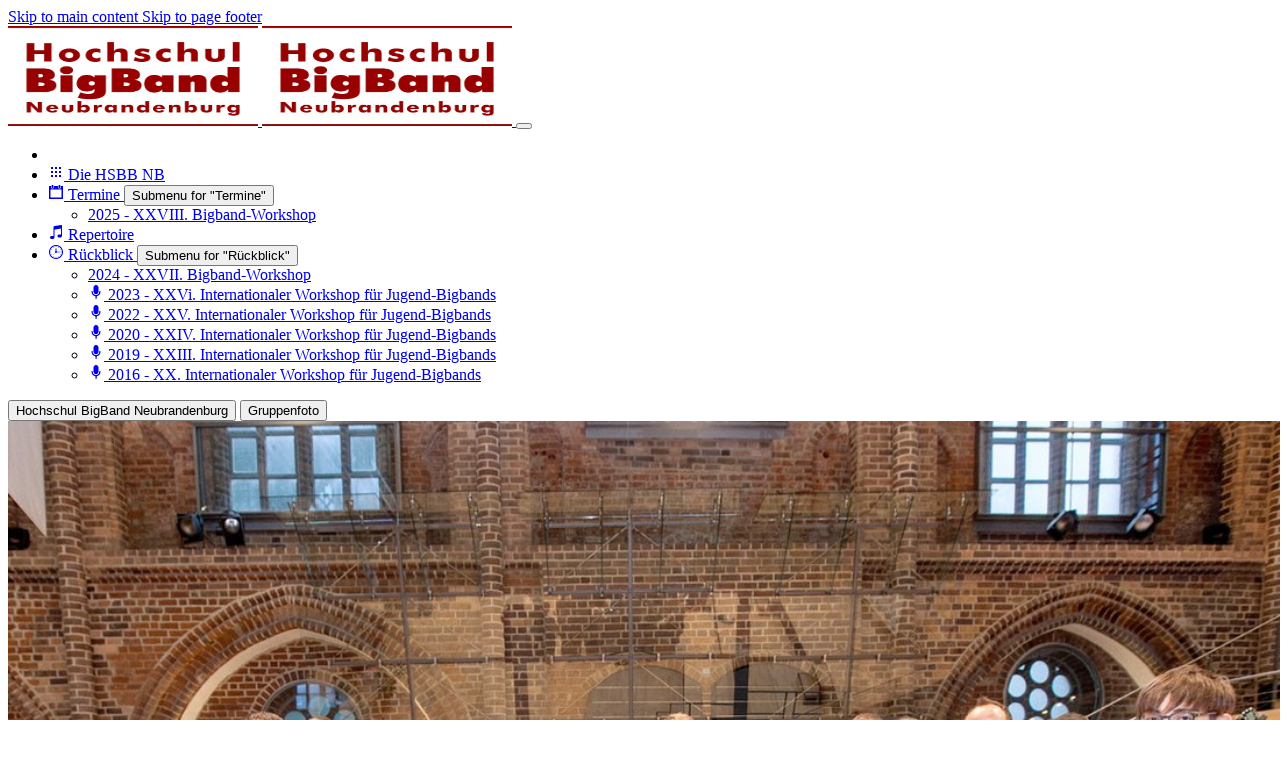

--- FILE ---
content_type: text/html; charset=utf-8
request_url: http://bigband.hs-nb.de/
body_size: 10283
content:
<!DOCTYPE html>
<html lang="de">
<head>

<meta charset="utf-8">
<!-- 
	Based on the TYPO3 Bootstrap Package by Benjamin Kott - https://www.bootstrap-package.com/

	This website is powered by TYPO3 - inspiring people to share!
	TYPO3 is a free open source Content Management Framework initially created by Kasper Skaarhoj and licensed under GNU/GPL.
	TYPO3 is copyright 1998-2026 of Kasper Skaarhoj. Extensions are copyright of their respective owners.
	Information and contribution at https://typo3.org/
-->



<title>Hochschule-Bigband - Webseite der HSNB</title>
<meta http-equiv="x-ua-compatible" content="IE=edge">
<meta name="generator" content="TYPO3 CMS">
<meta name="description" content="This website is a default website setup for TYPO3. You can use it to demonstrate the basic features of the TYPO3 Content Management System, but you are also welcome to use it as a basis for your own website projects. Please have a look at how it works and how it is structured. In building this package, we have tried to combine a lot of best practices. Feel free to use these structures and use elements of it for your own way of working.">
<meta name="viewport" content="width=device-width, initial-scale=1, minimum-scale=1">
<meta name="robots" content="index,follow">
<meta name="twitter:card" content="summary">
<meta name="apple-mobile-web-app-capable" content="no">
<meta name="google" content="notranslate">

<link rel="stylesheet" href="/typo3temp/assets/compressed/merged-5837a2f0f3d1a7e866a3838a5de06b3b-0718dd2c6048755af5e2251fc5a2ffe5.css?1708449194" media="all">
<link rel="stylesheet" href="/typo3temp/assets/compressed/merged-a4992c65f81343dc8d9892e409650ad1-1bdbec21cc9d1c2d2a8ac5b1def29f53.css?1708978415" media="all">


<script src="/typo3temp/assets/compressed/merged-a6adb8e2d19fa304b7ec1bfb84255146-4d194726990a0389cd525ef4552f7226.js?1708449194"></script>



<link rel="canonical" href="/"/>
</head>
<body id="p1" class="page-1 pagelevel-0 language-0 backendlayout-special_start layout-default">

<div id="top"></div>
<div class="body-bg body-bg-top">

    



    

<div id="cookieconsent">
    <span data-cookieconsent-setting="cookie.expiryDays" data-cookieconsent-value="365"></span>
    <span data-cookieconsent-setting="content.header" data-cookieconsent-value="We use cookies"></span>
    <span data-cookieconsent-setting="content.message" data-cookieconsent-value="This website uses cookies to ensure you get the best experience on our website."></span>
    <span data-cookieconsent-setting="content.dismiss" data-cookieconsent-value="Got it!"></span>
    <span data-cookieconsent-setting="content.allow" data-cookieconsent-value="Allow cookies"></span>
    <span data-cookieconsent-setting="content.deny" data-cookieconsent-value="Decline"></span>
    <span data-cookieconsent-setting="content.link" data-cookieconsent-value="Learn more"></span>
    <span data-cookieconsent-setting="content.href" data-cookieconsent-value=""></span>
    <span data-cookieconsent-setting="layout" data-cookieconsent-value="basic"></span>
    <span data-cookieconsent-setting="type" data-cookieconsent-value="info"></span>
    <span data-cookieconsent-setting="position" data-cookieconsent-value="bottom-right"></span>
    <span data-cookieconsent-setting="revokable" data-cookieconsent-value="0"></span>
    <span data-cookieconsent-setting="static" data-cookieconsent-value="0"></span>
    <span data-cookieconsent-setting="location" data-cookieconsent-value="1"></span>
    <span data-cookieconsent-setting="law.countryCode" data-cookieconsent-value=""></span>
    <span data-cookieconsent-setting="law.regionalLaw" data-cookieconsent-value="1"></span>
</div>




    <a class="visually-hidden-focusable page-skip-link" href="#page-content">
        <span>Skip to main content</span>
    </a>
    <a class="visually-hidden-focusable page-skip-link" href="#page-footer">
        <span>Skip to page footer</span>
    </a>

    




<header id="page-header" class="bp-page-header navbar navbar-mainnavigation navbar-default navbar-has-image navbar-top navbar-fixed-top">
    <div class="container container-mainnavigation">
        
<a class="navbar-brand navbar-brand-image" href="/">
    
            <img class="navbar-brand-logo-normal" src="/fileadmin/HSBB/Styles/HSBBN_x600k.jpg" alt="Webseite der HSNB logo" height="100" width="250">
            
                <img class="navbar-brand-logo-inverted" src="/fileadmin/HSBB/Styles/HSBBN_x600k.jpg" alt="Webseite der HSNB logo" height="100" width="250">
            
        
</a>


        
            
<button class="navbar-toggler collapsed" type="button" data-bs-toggle="collapse" data-bs-target="#mainnavigation" aria-controls="mainnavigation" aria-expanded="false" aria-label="Toggle navigation">
    <span class="navbar-toggler-icon"></span>
</button>


            <nav aria-label="Main navigation" id="mainnavigation" class="collapse navbar-collapse">
                



                

    <ul class="navbar-nav">
        
            
                    <li class="nav-spacer" aria-hidden="true"></li>
                
        
            

                    
                    
                    <li class="nav-item">
                        <a
                            id="nav-item-85"
                            href="/"
                            class="nav-link nav-link-main"
                            
                            
                            aria-current="false"
                            >
                            
                                <span class="nav-link-icon">
                                    <svg xmlns="http://www.w3.org/2000/svg" fill="currentColor" width="16" height="16" viewBox="0 0 512 512" class="" aria-hidden="true"><path d="M160 153.3c0 3.7-3 6.7-6.7 6.7h-50.5c-3.7 0-6.7-3-6.7-6.7v-50.5c0-3.7 3-6.7 6.7-6.7h50.5c3.7 0 6.7 3 6.7 6.7v50.5zm128 0c0 3.7-3 6.7-6.7 6.7h-50.5c-3.7 0-6.7-3-6.7-6.7v-50.5c0-3.7 3-6.7 6.7-6.7h50.5c3.7 0 6.7 3 6.7 6.7v50.5zm128 0c0 3.7-3 6.7-6.7 6.7h-50.5c-3.7 0-6.7-3-6.7-6.7v-50.5c0-3.7 3-6.7 6.7-6.7h50.5c3.7 0 6.7 3 6.7 6.7v50.5zm-256 128c0 3.7-3 6.7-6.7 6.7h-50.5c-3.7 0-6.7-3-6.7-6.7v-50.5c0-3.7 3-6.7 6.7-6.7h50.5c3.7 0 6.7 3 6.7 6.7v50.5zm128 0c0 3.7-3 6.7-6.7 6.7h-50.5c-3.7 0-6.7-3-6.7-6.7v-50.5c0-3.7 3-6.7 6.7-6.7h50.5c3.7 0 6.7 3 6.7 6.7v50.5zm128 0c0 3.7-3 6.7-6.7 6.7h-50.5c-3.7 0-6.7-3-6.7-6.7v-50.5c0-3.7 3-6.7 6.7-6.7h50.5c3.7 0 6.7 3 6.7 6.7v50.5zm-256 128c0 3.7-3 6.7-6.7 6.7h-50.5c-3.7 0-6.7-3-6.7-6.7v-50.5c0-3.7 3-6.7 6.7-6.7h50.5c3.7 0 6.7 3 6.7 6.7v50.5zm128 0c0 3.7-3 6.7-6.7 6.7h-50.5c-3.7 0-6.7-3-6.7-6.7v-50.5c0-3.7 3-6.7 6.7-6.7h50.5c3.7 0 6.7 3 6.7 6.7v50.5zm128 0c0 3.7-3 6.7-6.7 6.7h-50.5c-3.7 0-6.7-3-6.7-6.7v-50.5c0-3.7 3-6.7 6.7-6.7h50.5c3.7 0 6.7 3 6.7 6.7v50.5z"/></svg>
                                </span>
                            
                            <span class="nav-link-text">
                                Die HSBB NB
                                
                            </span>
                        </a>
                        
                        <div class="dropdown-menu">
                            
    




                        </div>
                    </li>

                
        
            

                    
                    
                        
                    
                    <li class="nav-item nav-style-simple">
                        <a
                            id="nav-item-87"
                            href="/termine"
                            class="nav-link nav-link-main"
                            
                            
                            aria-current="false"
                            >
                            
                                <span class="nav-link-icon">
                                    <svg xmlns="http://www.w3.org/2000/svg" fill="currentColor" width="16" height="16" viewBox="0 0 512 512" class="" aria-hidden="true"><path d="M144 128c17.7 0 32-14.3 32-32V64c0-17.7-14.3-32-32-32s-32 14.3-32 32v32c0 17.7 14.3 32 32 32zm224 0c17.7 0 32-14.3 32-32V64c0-17.7-14.3-32-32-32s-32 14.3-32 32v32c0 17.7 14.3 32 32 32z"/><path d="M472 64h-56v40.7c0 22.5-23.2 39.3-47.2 39.3S320 127.2 320 104.7V64H192v40.7c0 22.5-24 39.3-48 39.3s-48-16.8-48-39.3V64H40c-4.4 0-8 3.6-8 8v400c0 4.4 3.6 8 8 8h432c4.4 0 8-3.6 8-8V72c0-4.4-3.6-8-8-8zm-40 368H80V176h352v256z"/></svg>
                                </span>
                            
                            <span class="nav-link-text">
                                Termine
                                
                            </span>
                        </a>
                        
                            <button
                                type="button"
                                id="nav-toggle-87"
                                class="nav-link nav-link-toggle"
                                data-bs-toggle="dropdown"
                                data-bs-display="static"
                                aria-haspopup="true"
                                aria-expanded="false"
                                >
                                <span class="nav-link-indicator" aria-hidden="true"></span>
                                <span class="nav-link-text visually-hidden">Submenu for "Termine"</span>
                            </button>
                        
                        <div class="dropdown-menu dropdown-menu-simple">
                            
    
        <ul class="dropdown-nav" data-level="2">
            
            
                
                        <li class="nav-item">
                            <a class="nav-link nav-link-dropdown" href="/termine/2025-xxviii-bigband-workshop" title="2025 - XXVIII. Bigband-Workshop">
                                
                                <span class="nav-link-text">
                                    2025 - XXVIII. Bigband-Workshop
                                    
                                </span>
                            </a>
                            
    

                        </li>
                    
            
        </ul>
    




                        </div>
                    </li>

                
        
            

                    
                    
                    <li class="nav-item">
                        <a
                            id="nav-item-86"
                            href="/repertoire"
                            class="nav-link nav-link-main"
                            
                            
                            aria-current="false"
                            >
                            
                                <span class="nav-link-icon">
                                    <svg xmlns="http://www.w3.org/2000/svg" fill="currentColor" width="16" height="16" viewBox="0 0 512 512" class="" aria-hidden="true"><path d="M426 32.1c-2.2 0-5.1.6-5.1.6L203.3 65.9C189.5 69.6 177 83 176 97.5V384h-61v-.1c-28 0-51.1 20-51.1 48s23.1 48 51.3 48h36.2c15.3 0 28.9-6.9 38.3-17.5.1-.1.3-.1.4-.2.6-.6 1-1.5 1.5-2.1 1.3-1.6 2.4-3.2 3.4-5 9.6-14.1 13-32.8 13-41.1V182l208-38v192h-60.5c-28.3 0-51.2 19.9-51.2 48s22.9 48 51.2 48h37.2c18.2 0 34.1-6 43.2-21h.2c9-12 12-30.2 12-54.9V53.3c-.1-11.7-10-21.2-22.1-21.2z"/></svg>
                                </span>
                            
                            <span class="nav-link-text">
                                Repertoire
                                
                            </span>
                        </a>
                        
                        <div class="dropdown-menu">
                            
    




                        </div>
                    </li>

                
        
            

                    
                    
                        
                    
                        
                    
                        
                    
                        
                    
                        
                    
                        
                    
                    <li class="nav-item nav-style-simple">
                        <a
                            id="nav-item-88"
                            href="/rueckblick"
                            class="nav-link nav-link-main"
                            
                            
                            aria-current="false"
                            >
                            
                                <span class="nav-link-icon">
                                    <svg xmlns="http://www.w3.org/2000/svg" fill="currentColor" width="16" height="16" viewBox="0 0 512 512" class="" aria-hidden="true"><path d="M256 32C132.3 32 32 132.3 32 256s100.3 224 224 224 224-100.3 224-224S379.7 32 256 32zm169 132.7l-5-8.7c1.7 2.8 3.4 5.7 5 8.7zM356 92l-8.6-5c2.9 1.6 5.8 3.3 8.6 5zm-191.1-5.1l-9.1 5.3c3-1.9 6-3.7 9.1-5.3zm-72.8 69l-5.2 9c1.7-3.1 3.4-6.1 5.2-9zm-5.2 191.2l5.3 9.2c-1.9-3.1-3.7-6.1-5.3-9.2zm68.8 72.7l9.3 5.4c-3.1-1.7-6.2-3.5-9.3-5.4zm191.6 5.2l8.8-5.1c-2.9 1.8-5.9 3.5-8.8 5.1zm44.5-33.2c-10.1 10.1-21.1 18.9-32.9 26.4L343 390.6l-13.9 8 16 27.6c-24.8 13-52.4 20.5-81 21.6V416h-16v31.8c-28.7-1.2-56.2-8.6-81-21.6l16-27.6-13.9-8-15.9 27.6c-11.8-7.5-22.8-16.3-32.9-26.4-10.1-10.1-18.9-21.1-26.4-32.9l27.6-15.9-8-13.9-27.6 16c-13-24.8-20.5-52.4-21.6-81H96v-16H64.2c1.2-28.7 8.6-56.2 21.6-81l27.6 16 8-13.9-27.6-15.9c7.5-11.8 16.3-22.8 26.4-32.9 10.1-10.1 21.1-18.9 32.9-26.4l15.9 27.6 13.9-8-16-27.6c24.8-13 52.4-20.5 81-21.6V96h16V64.2c28.7 1.2 56.2 8.6 81 21.6l-16 27.6 13.9 8 15.9-27.6c11.8 7.5 22.8 16.3 32.9 26.4 10.1 10.1 18.9 21.1 26.4 32.9L390.4 169l8 13.9 27.6-16c13 24.8 20.5 52.4 21.6 81H416v16h31.8c-1.2 28.7-8.6 56.2-21.6 81l-27.6-16-8 13.9 27.6 15.9c-7.5 11.9-16.3 23-26.4 33.1zm33.3-44.6c-1.6 3-3.4 6-5.2 8.9l5.2-8.9z"/><path d="M400 249H287.2c-2-8.8-7.6-16.3-15.2-20.7V144h-32v84.3c-9.6 5.5-16 15.9-16 27.7 0 7.4 2.5 14.2 6.8 19.7l-70.4 70.7 5.7 5.7 70.4-70.7c5.4 4.2 12.2 6.7 19.6 6.7 14.5 0 26.8-9.7 30.7-23H400V249z"/></svg>
                                </span>
                            
                            <span class="nav-link-text">
                                Rückblick
                                
                            </span>
                        </a>
                        
                            <button
                                type="button"
                                id="nav-toggle-88"
                                class="nav-link nav-link-toggle"
                                data-bs-toggle="dropdown"
                                data-bs-display="static"
                                aria-haspopup="true"
                                aria-expanded="false"
                                >
                                <span class="nav-link-indicator" aria-hidden="true"></span>
                                <span class="nav-link-text visually-hidden">Submenu for "Rückblick"</span>
                            </button>
                        
                        <div class="dropdown-menu dropdown-menu-simple">
                            
    
        <ul class="dropdown-nav" data-level="2">
            
            
                
                        <li class="nav-item">
                            <a class="nav-link nav-link-dropdown" href="/termine/2024-xxvii-bigband-workshop" title="2024 - XXVII. Bigband-Workshop">
                                
                                <span class="nav-link-text">
                                    2024 - XXVII. Bigband-Workshop
                                    
                                </span>
                            </a>
                            
    

                        </li>
                    
            
                
                        <li class="nav-item">
                            <a class="nav-link nav-link-dropdown" href="/rueckblick/2023-xxvi-internationaler-workshop-fuer-jugend-bigbands" title="2023 - XXVi. Internationaler Workshop für Jugend-Bigbands">
                                
                                    <span class="nav-link-icon">
                                        <svg xmlns="http://www.w3.org/2000/svg" fill="currentColor" width="16" height="16" viewBox="0 0 512 512" class="" aria-hidden="true"><path d="M112.1 238.1l-.1 13.6c.1 65.6 46 120.6 108.1 136.2 1.3.1 2.6.5 3.8.9 5.9 2 10.1 6.9 12.1 12.8v58.7c0 10.9 8.9 19.7 20 19.7h.1c11.1 0 19.9-8.8 19.9-19.7v-58.8c2-5.9 6.1-10.7 12-12.7 1.2-.4 2.5-.8 3.9-.9C354 372.3 400 317.3 400 251.7v-13.6c0-10.4-8.9-18.9-19.5-18.9s-19.5 8.4-19.5 18.9v13.6c0 28.5-11.5 54.1-30.6 72.8-19.2 18.6-45.3 30.2-74.5 30.2-29.2 0-55.1-11.5-74.2-30.2S151 280.1 151 251.7v-13.6c0-10.4-8.8-18.9-19.5-18.9-10.6 0-19.4 8.5-19.4 18.9z"/><path d="M179 107.7v143.8c0 41.8 34.7 75.7 77.5 75.7s77.5-33.9 77.5-75.7V107.7c0-41.8-34.7-75.7-77.5-75.7S179 65.9 179 107.7z"/></svg>
                                    </span>
                                
                                <span class="nav-link-text">
                                    2023 - XXVi. Internationaler Workshop für Jugend-Bigbands
                                    
                                </span>
                            </a>
                            
    

                        </li>
                    
            
                
                        <li class="nav-item">
                            <a class="nav-link nav-link-dropdown" href="/rueckblick/2022-xxv-internationaler-workshop-fuer-jugend-bigbands" title="2022 - XXV. Internationaler Workshop für Jugend-Bigbands">
                                
                                    <span class="nav-link-icon">
                                        <svg xmlns="http://www.w3.org/2000/svg" fill="currentColor" width="16" height="16" viewBox="0 0 512 512" class="" aria-hidden="true"><path d="M112.1 238.1l-.1 13.6c.1 65.6 46 120.6 108.1 136.2 1.3.1 2.6.5 3.8.9 5.9 2 10.1 6.9 12.1 12.8v58.7c0 10.9 8.9 19.7 20 19.7h.1c11.1 0 19.9-8.8 19.9-19.7v-58.8c2-5.9 6.1-10.7 12-12.7 1.2-.4 2.5-.8 3.9-.9C354 372.3 400 317.3 400 251.7v-13.6c0-10.4-8.9-18.9-19.5-18.9s-19.5 8.4-19.5 18.9v13.6c0 28.5-11.5 54.1-30.6 72.8-19.2 18.6-45.3 30.2-74.5 30.2-29.2 0-55.1-11.5-74.2-30.2S151 280.1 151 251.7v-13.6c0-10.4-8.8-18.9-19.5-18.9-10.6 0-19.4 8.5-19.4 18.9z"/><path d="M179 107.7v143.8c0 41.8 34.7 75.7 77.5 75.7s77.5-33.9 77.5-75.7V107.7c0-41.8-34.7-75.7-77.5-75.7S179 65.9 179 107.7z"/></svg>
                                    </span>
                                
                                <span class="nav-link-text">
                                    2022 - XXV. Internationaler Workshop für Jugend-Bigbands
                                    
                                </span>
                            </a>
                            
    

                        </li>
                    
            
                
                        <li class="nav-item">
                            <a class="nav-link nav-link-dropdown" href="/rueckblick/2020-xxiv-internationaler-workshop-fuer-jugend-bigbands" title="2020 - XXIV. Internationaler Workshop für Jugend-Bigbands">
                                
                                    <span class="nav-link-icon">
                                        <svg xmlns="http://www.w3.org/2000/svg" fill="currentColor" width="16" height="16" viewBox="0 0 512 512" class="" aria-hidden="true"><path d="M112.1 238.1l-.1 13.6c.1 65.6 46 120.6 108.1 136.2 1.3.1 2.6.5 3.8.9 5.9 2 10.1 6.9 12.1 12.8v58.7c0 10.9 8.9 19.7 20 19.7h.1c11.1 0 19.9-8.8 19.9-19.7v-58.8c2-5.9 6.1-10.7 12-12.7 1.2-.4 2.5-.8 3.9-.9C354 372.3 400 317.3 400 251.7v-13.6c0-10.4-8.9-18.9-19.5-18.9s-19.5 8.4-19.5 18.9v13.6c0 28.5-11.5 54.1-30.6 72.8-19.2 18.6-45.3 30.2-74.5 30.2-29.2 0-55.1-11.5-74.2-30.2S151 280.1 151 251.7v-13.6c0-10.4-8.8-18.9-19.5-18.9-10.6 0-19.4 8.5-19.4 18.9z"/><path d="M179 107.7v143.8c0 41.8 34.7 75.7 77.5 75.7s77.5-33.9 77.5-75.7V107.7c0-41.8-34.7-75.7-77.5-75.7S179 65.9 179 107.7z"/></svg>
                                    </span>
                                
                                <span class="nav-link-text">
                                    2020 - XXIV. Internationaler Workshop für Jugend-Bigbands
                                    
                                </span>
                            </a>
                            
    

                        </li>
                    
            
                
                        <li class="nav-item">
                            <a class="nav-link nav-link-dropdown" href="/rueckblick/2019-xxiii-internationaler-workshop-fuer-jugend-bigbands" title="2019 - XXIII. Internationaler Workshop für Jugend-Bigbands">
                                
                                    <span class="nav-link-icon">
                                        <svg xmlns="http://www.w3.org/2000/svg" fill="currentColor" width="16" height="16" viewBox="0 0 512 512" class="" aria-hidden="true"><path d="M112.1 238.1l-.1 13.6c.1 65.6 46 120.6 108.1 136.2 1.3.1 2.6.5 3.8.9 5.9 2 10.1 6.9 12.1 12.8v58.7c0 10.9 8.9 19.7 20 19.7h.1c11.1 0 19.9-8.8 19.9-19.7v-58.8c2-5.9 6.1-10.7 12-12.7 1.2-.4 2.5-.8 3.9-.9C354 372.3 400 317.3 400 251.7v-13.6c0-10.4-8.9-18.9-19.5-18.9s-19.5 8.4-19.5 18.9v13.6c0 28.5-11.5 54.1-30.6 72.8-19.2 18.6-45.3 30.2-74.5 30.2-29.2 0-55.1-11.5-74.2-30.2S151 280.1 151 251.7v-13.6c0-10.4-8.8-18.9-19.5-18.9-10.6 0-19.4 8.5-19.4 18.9z"/><path d="M179 107.7v143.8c0 41.8 34.7 75.7 77.5 75.7s77.5-33.9 77.5-75.7V107.7c0-41.8-34.7-75.7-77.5-75.7S179 65.9 179 107.7z"/></svg>
                                    </span>
                                
                                <span class="nav-link-text">
                                    2019 - XXIII. Internationaler Workshop für Jugend-Bigbands
                                    
                                </span>
                            </a>
                            
    

                        </li>
                    
            
                
                        <li class="nav-item">
                            <a class="nav-link nav-link-dropdown" href="/rueckblick/2016-xx-internationaler-workshop-fuer-jugend-bigbands" title="2016 - XX. Internationaler Workshop für Jugend-Bigbands">
                                
                                    <span class="nav-link-icon">
                                        <svg xmlns="http://www.w3.org/2000/svg" fill="currentColor" width="16" height="16" viewBox="0 0 512 512" class="" aria-hidden="true"><path d="M112.1 238.1l-.1 13.6c.1 65.6 46 120.6 108.1 136.2 1.3.1 2.6.5 3.8.9 5.9 2 10.1 6.9 12.1 12.8v58.7c0 10.9 8.9 19.7 20 19.7h.1c11.1 0 19.9-8.8 19.9-19.7v-58.8c2-5.9 6.1-10.7 12-12.7 1.2-.4 2.5-.8 3.9-.9C354 372.3 400 317.3 400 251.7v-13.6c0-10.4-8.9-18.9-19.5-18.9s-19.5 8.4-19.5 18.9v13.6c0 28.5-11.5 54.1-30.6 72.8-19.2 18.6-45.3 30.2-74.5 30.2-29.2 0-55.1-11.5-74.2-30.2S151 280.1 151 251.7v-13.6c0-10.4-8.8-18.9-19.5-18.9-10.6 0-19.4 8.5-19.4 18.9z"/><path d="M179 107.7v143.8c0 41.8 34.7 75.7 77.5 75.7s77.5-33.9 77.5-75.7V107.7c0-41.8-34.7-75.7-77.5-75.7S179 65.9 179 107.7z"/></svg>
                                    </span>
                                
                                <span class="nav-link-text">
                                    2016 - XX. Internationaler Workshop für Jugend-Bigbands
                                    
                                </span>
                            </a>
                            
    

                        </li>
                    
            
        </ul>
    




                        </div>
                    </li>

                
        
    </ul>



                



            </nav>
        
    </div>
</header>



    

    









        <a id="c224"></a>
        
        
    
    



    



    

    
        <div id="carousel-224"
            class="carousel carousel-slide slide"
            data-bs-wrap="true"
            data-bs-ride="carousel"
            data-bs-interval="5000"
            role="region"
            aria-roledescription="carousel"
        >
            

    <div class="carousel-indicators">
        
            
            <button
                type="button"
                data-bs-target="#carousel-224"
                data-bs-slide-to="0"
                class="active"
                aria-current="true"
                aria-label="Go to slide: Hochschul BigBand Neubrandenburg"
            >
                <span>Hochschul BigBand Neubrandenburg</span>
            </button>
        
            
            <button
                type="button"
                data-bs-target="#carousel-224"
                data-bs-slide-to="1"
                class=""
                aria-current="false"
                aria-label="Go to slide: Gruppenfoto"
            >
                <span>Gruppenfoto</span>
            </button>
        
    </div>



            <div class="carousel-inner">
                
                    
                    
                    
                    
                    
                    
                    
                    <div
                        class="item active carousel-item carousel-item-layout-secondary carousel-item-type-image"
                        aria-current="true"
                        data-itemno="0"
                        style=""
                        role="group"
                        aria-roledescription="slide"
                        >
                        



                        <div class="carousel-content">
                            

    <div class="carousel-content-inner">
        <div class="carousel-image">
            
                
<picture>
    
        
        
        
        
            
            
            
                
                
                    
                    
                    
                    
                            
                        
                    
                
            
            <source data-variant="default" data-maxwidth="1280" media="(min-width: 1400px)" srcset="/fileadmin/HSBB/Dateien/141200/BB140922_IMG_5959_1200.jpg 1x">
        
    
        
        
        
        
            
            
            
                
                
                    
                    
                    
                    
                            
                        
                    
                
            
            <source data-variant="xlarge" data-maxwidth="1100" media="(min-width: 1200px)" srcset="/fileadmin/_processed_/e/7/csm_BB140922_IMG_5959_1200_f5652172cc.jpg 1x">
        
    
        
        
        
        
            
            
            
                
                
                    
                    
                    
                    
                            
                        
                    
                
            
            <source data-variant="large" data-maxwidth="920" media="(min-width: 992px)" srcset="/fileadmin/_processed_/e/7/csm_BB140922_IMG_5959_1200_45bf4aa8f2.jpg 1x">
        
    
        
        
        
        
            
            
            
                
                
                    
                    
                    
                    
                            
                        
                    
                
            
            <source data-variant="medium" data-maxwidth="680" media="(min-width: 768px)" srcset="/fileadmin/_processed_/e/7/csm_BB140922_IMG_5959_1200_ac2724a06e.jpg 1x">
        
    
        
        
        
        
            
            
            
                
                
                    
                    
                    
                    
                            
                        
                    
                
            
            <source data-variant="small" data-maxwidth="500" media="(min-width: 576px)" srcset="/fileadmin/_processed_/e/7/csm_BB140922_IMG_5959_1200_644c42091c.jpg 1x">
        
    
        
        
        
        
            
            
            
                
                
                    
                    
                    
                    
                            
                        
                    
                
            
            <source data-variant="extrasmall" data-maxwidth="374"  srcset="/fileadmin/_processed_/e/7/csm_BB140922_IMG_5959_1200_647a42980b.jpg 1x">
        
    
    
    
    
    
            
        
    
    
    <img loading="lazy" src="/fileadmin/_processed_/e/7/csm_BB140922_IMG_5959_1200_de23c23af1.jpg" width="1280" height="894" title="" alt="">
</picture>


            
        </div>
    </div>



                        </div>
                    </div>
                
                    
                    
                    
                    
                    
                    
                    
                    <div
                        class="item carousel-item carousel-item-layout-secondary carousel-item-type-image"
                        aria-current="false"
                        data-itemno="1"
                        style=""
                        role="group"
                        aria-roledescription="slide"
                        >
                        



                        <div class="carousel-content">
                            

    <div class="carousel-content-inner">
        <div class="carousel-image">
            
                
<picture>
    
        
        
        
        
            
            
            
                
                
                    
                    
                    
                    
                            
                        
                    
                
            
            <source data-variant="default" data-maxwidth="1280" media="(min-width: 1400px)" srcset="/fileadmin/_processed_/c/b/csm_2022-09-19-150825a_bcb4477ad6.jpg 1x">
        
    
        
        
        
        
            
            
            
                
                
                    
                    
                    
                    
                            
                        
                    
                
            
            <source data-variant="xlarge" data-maxwidth="1100" media="(min-width: 1200px)" srcset="/fileadmin/_processed_/c/b/csm_2022-09-19-150825a_f0bb516d64.jpg 1x">
        
    
        
        
        
        
            
            
            
                
                
                    
                    
                    
                    
                            
                        
                    
                
            
            <source data-variant="large" data-maxwidth="920" media="(min-width: 992px)" srcset="/fileadmin/_processed_/c/b/csm_2022-09-19-150825a_f4d0a5294d.jpg 1x">
        
    
        
        
        
        
            
            
            
                
                
                    
                    
                    
                    
                            
                        
                    
                
            
            <source data-variant="medium" data-maxwidth="680" media="(min-width: 768px)" srcset="/fileadmin/_processed_/c/b/csm_2022-09-19-150825a_778c03042f.jpg 1x">
        
    
        
        
        
        
            
            
            
                
                
                    
                    
                    
                    
                            
                        
                    
                
            
            <source data-variant="small" data-maxwidth="500" media="(min-width: 576px)" srcset="/fileadmin/_processed_/c/b/csm_2022-09-19-150825a_68b5f885bf.jpg 1x">
        
    
        
        
        
        
            
            
            
                
                
                    
                    
                    
                    
                            
                        
                    
                
            
            <source data-variant="extrasmall" data-maxwidth="374"  srcset="/fileadmin/_processed_/c/b/csm_2022-09-19-150825a_371f6b7353.jpg 1x">
        
    
    
    
    
    
            
        
    
    
    <img loading="lazy" src="/fileadmin/_processed_/c/b/csm_2022-09-19-150825a_81e7d31da4.jpg" width="1280" height="720" title="" alt="">
</picture>


            
        </div>
    </div>



                        </div>
                    </div>
                
            </div>
            

    <button data-bs-slide="prev" data-bs-target="#carousel-224" type="button" class="carousel-control carousel-control-prev">
        <span class="carousel-control-icon carousel-control-prev-icon" aria-hidden="true"></span>
        <span class="visually-hidden">Previous</span>
    </button>
    <button data-bs-slide="next" data-bs-target="#carousel-224" type="button" class="carousel-control carousel-control-next">
        <span class="carousel-control-icon carousel-control-next-icon" aria-hidden="true"></span>
        <span class="visually-hidden">Next</span>
    </button>



        </div>
    


    



    




        

    





    
    




    <main id="page-content" class="bp-page-content main-section">
        <!--TYPO3SEARCH_begin-->
        

    








        <div id="c236" class=" frame frame-default frame-type-text frame-layout-default frame-size-default frame-height-default frame-background-none frame-space-before-none frame-space-after-none frame-no-backgroundimage">
            <div class="frame-group-container">
                <div class="frame-group-inner">
                    



                    <div class="frame-container frame-container-default">
                        <div class="frame-inner">
                            
    
    



    

    



    

    <p>Gegründet im Oktober 2009 an der Hochschule Neubrandenburg. Als Trägerverein fungiert die Jugendbigband e.V..</p>
<p>Seit dem Herbst 2010 ist die Zusammenarbeit zwischen der Hochschule und der BigBand durch einen Kooperationsvertrag festgeschrieben. Der Name der Band ist seitdem:&nbsp;</p>


    



    




                        </div>
                    </div>
                </div>
            </div>
        </div>

    











        <div id="c266" class=" frame frame-default frame-type-text frame-layout-default frame-size-default frame-height-default frame-background-none frame-space-before-none frame-space-after-none frame-no-backgroundimage">
            <div class="frame-group-container">
                <div class="frame-group-inner">
                    



                    <div class="frame-container frame-container-default">
                        <div class="frame-inner">
                            
    
    



    

    
        <div class="frame-header">
            

    
            <h1 class="element-header  ">
                <span>HochschulBigBand Neubrandenburg</span>
            </h1>
        



            



            



        </div>
    



    

    <p>In der Band spielen junge und jung gebliebene Musiker – Amateure und gestandene Profis, ganz in der Tradition schon legendär zu nennender Big Bands wie die von Count Basie, Arti Shaw oder Bill Holman.</p>
<p>Standards der Swing Ära, des Bossa Nova, Hard Bop oder Soul Jazz, Blues, aber auch rockige Arrangements sowie zeitgenössische Kompositionen.&nbsp;</p>


    



    




                        </div>
                    </div>
                </div>
            </div>
        </div>

    




    <div class="section section-default">
        <div class="container">
            <div class="section-row">
                <div class="section-column section-column-third">
                    




    





        <div id="c220" class=" frame frame-default frame-type-texticon frame-layout-default frame-size-default frame-height-default frame-background-none frame-space-before-none frame-space-after-none frame-no-backgroundimage">
            <div class="frame-group-container">
                <div class="frame-group-inner">
                    



                    <div class="frame-container frame-container-default">
                        <div class="frame-inner">
                            
    
    



    
    

    <div class="texticon texticon-top">
        
            
            <div class="texticon-icon texticon-size-large texticon-type-default">

                
                
                
                <span class="texticon-inner-icon">
                    <svg xmlns="http://www.w3.org/2000/svg" fill="currentColor" width="64" height="64" viewBox="0 0 512 512" class="" aria-hidden="true"><path d="M236.8 363.4c-20.3 11.5-43.8 18.1-68.8 18.1s-48.5-6.6-68.8-18.1C45.3 379.8 12.3 416.6.2 464h335.7c-12.2-47.5-45.2-84.2-99.1-100.6zM168 112.2c-66.8 0-120.9 54.1-120.9 120.9s54.1 121 120.9 121S288.9 300 288.9 233.2s-54.1-121-120.9-121zm0 212.5c-38.5 0-71.3-25.7-84.5-57.7h169c-13.2 32-46 57.7-84.5 57.7z"/><path d="M332.1 400h179.8c-12.2-47.5-45.2-84.2-99-100.6-20.3 11.5-43.8 18.1-68.8 18.1-16.9 0-33.2-3-48.2-8.6-8.5 14.2-19.3 26.9-32 37.6 30.1 11.6 52.8 30.1 68.2 53.5zm-18.4-197h114.8c-13.2 32-46.1 57.7-84.5 57.7-10.1 0-19.9-1.8-29-5-1.5 9.9-4 19.6-7.4 28.8 11.5 3.6 23.7 5.6 36.4 5.6 66.8 0 120.9-54.1 120.9-120.9s-54.1-121-120.9-121c-42.8 0-80.4 22.3-101.9 55.8 36.3 20.9 63 56.7 71.6 99z"/></svg>
                </span>

            </div>
            
        
        <div class="texticon-content">
            

    
        <div class="frame-header">
            

    
            <h2 class="element-header  text-center">
                <span>2024 - XXVII. Bigband-Workshop </span>
            </h2>
        



            



            



        </div>
    



            <p class="text-center lead">Der 27. Workshop vom 1. bis 3. März 2024</p>
<p class="text-center"><a href="/termine/2024-xxvii-bigband-workshop" class="btn btn-secondary" title="btn-primary">Informationen</a></p>
        </div>
    </div>


    



    




                        </div>
                    </div>
                </div>
            </div>
        </div>

    



                </div>
                <div class="section-column section-column-third">
                    




    





        <div id="c222" class=" frame frame-default frame-type-texticon frame-layout-default frame-size-default frame-height-default frame-background-none frame-space-before-none frame-space-after-none frame-no-backgroundimage">
            <div class="frame-group-container">
                <div class="frame-group-inner">
                    



                    <div class="frame-container frame-container-default">
                        <div class="frame-inner">
                            
    
    



    
    

    <div class="texticon texticon-top">
        
            
            <div class="texticon-icon texticon-size-large texticon-type-default">

                
                
                
                <span class="texticon-inner-icon">
                    <svg xmlns="http://www.w3.org/2000/svg" fill="currentColor" width="64" height="64" viewBox="0 0 512 512" class="" aria-hidden="true"><path d="M426 32.1c-2.2 0-5.1.6-5.1.6L203.3 65.9C189.5 69.6 177 83 176 97.5V384h-61v-.1c-28 0-51.1 20-51.1 48s23.1 48 51.3 48h36.2c15.3 0 28.9-6.9 38.3-17.5.1-.1.3-.1.4-.2.6-.6 1-1.5 1.5-2.1 1.3-1.6 2.4-3.2 3.4-5 9.6-14.1 13-32.8 13-41.1V182l208-38v192h-60.5c-28.3 0-51.2 19.9-51.2 48s22.9 48 51.2 48h37.2c18.2 0 34.1-6 43.2-21h.2c9-12 12-30.2 12-54.9V53.3c-.1-11.7-10-21.2-22.1-21.2z"/></svg>
                </span>

            </div>
            
        
        <div class="texticon-content">
            

    
        <div class="frame-header">
            

    
            <h2 class="element-header  text-center">
                <span>Wir spielen für Sie</span>
            </h2>
        



            



            



        </div>
    



            <p>Sie möchten Ihrer Veranstaltung eine besondere musikalische Note geben, die Stil hat und aus dem alltäglichen Musikangebot herausragt?</p>
<p>Nehmen Sie dazu bitte <strong>Kontakt </strong>mit uns auf.</p>
<p class="text-center"><a href="/kontakt" class="btn btn-secondary">Kontakt</a> <a href="/repertoire" class="btn btn-secondary">Repertoire</a></p>
        </div>
    </div>


    



    




                        </div>
                    </div>
                </div>
            </div>
        </div>

    







    





        <div id="c247" class=" frame frame-default frame-type-audio frame-layout-default frame-size-default frame-height-default frame-background-light frame-space-before-none frame-space-after-none frame-no-backgroundimage">
            <div class="frame-group-container">
                <div class="frame-group-inner">
                    



                    <div class="frame-container frame-container-default">
                        <div class="frame-inner">
                            
    
    



    

    



    

    
        
        <ul class="audio-list">
            
                
                    <li class="audio-list-item">
                        <h2 class="audio-heading">
                            eine kleine Hörprobe
                        </h2>
                        
                        <div class="audio-file">
                            <audio controls><source src="/fileadmin/HSBB/Dateien/141200/splitter140925.mp3" type="audio/mpeg"></audio>
                        </div>
                    </li>
                
            
        </ul>
    


    



    




                        </div>
                    </div>
                </div>
            </div>
        </div>

    



                </div>
                <div class="section-column section-column-third">
                    




    





        <div id="c221" class=" frame frame-default frame-type-texticon frame-layout-default frame-size-default frame-height-default frame-background-none frame-space-before-none frame-space-after-none frame-no-backgroundimage">
            <div class="frame-group-container">
                <div class="frame-group-inner">
                    



                    <div class="frame-container frame-container-default">
                        <div class="frame-inner">
                            
    
    



    
    

    <div class="texticon texticon-top">
        
            
            <div class="texticon-icon texticon-size-large texticon-type-default">

                
                
                
                <span class="texticon-inner-icon">
                    <svg xmlns="http://www.w3.org/2000/svg" fill="currentColor" width="64" height="64" viewBox="0 0 512 512" class="" aria-hidden="true"><path d="M70.9 181.5c0-41 25-76.5 60.6-91.5h-7.7c-41.1 0-75.1 32.8-81.1 75.2-6 1-10.7 7.9-10.7 16.1 0 8.6 5.1 15.4 11.6 15.9 7.2 36.4 35.1 65.8 69.7 68.8h.1c1.4 0 2.8.6 4.2.9 1.1.2 2.2.4 3.3.7-29.9-17.1-50-49.2-50-86.1z"/><path d="M465.1 91c-1.1-2.9-2.3-5.6-3.5-8.3-6.5-14.4-14.4-26-23.4-34.6C427 37.6 414.1 32 400.8 32c-8.3 0-16.4 2.2-24.1 6.4h-.1c-1.2.7-2.4 1.3-3.6 2-49 29-104.1 46.2-162.6 49.4-6.5.4-13 .2-19.5.2h-42.3c-34 15-59 50.5-59 91.5 0 36.8 19.2 69.1 47.8 86.1 13 10.9 41.7 11.7 40 23.9-1.9 13.2-5.5 21.9-7.8 30.7-1.3 4.8-23.6 72.9-25.3 144.7 0 2 0 3.7.2 6.6.2 2.9 2.2 6.4 8.5 6.4h76.8c6.6 0 9.7-3.3 9.3-9.3-.2-1.9-.6-4.3-.8-6.5-2.4-23.1-4.6-49.8-3.3-81.6 1.3-34 5.2-51.9 7-61.3 2.1-10.4 7.6-22.4 12.1-30.3 30.8.9 92.9 19.3 115.1 28.9 0 0 7.2 3.4 10.1 5.2 7 3.4 14.2 5.1 21.6 5.1.9 0 1.8 0 2.7-.1 12.3-.7 24.2-9.7 34.7-19.5 9.1-8.5 16.9-20.2 23.4-34.6 1.2-2.8 2.4-5.6 3.5-8.6 9.6-25 14.8-55.9 14.8-88.1 0-32.2-5.2-63.2-14.9-88.2zM442 267.5c-7.8 18.5-18.2 33.3-29.5 33.3s-21.6-14.7-29.4-33.3c-9.1-21.6-14.9-53.1-14.9-88.1 0-35.2 5.8-66.8 15-88.4 7.8-18.4 18.1-29.5 29.3-29.5 11.3 0 21.5 11.2 29.4 29.5 9.2 21.6 15 53.2 15 88.4 0 35-5.8 66.5-14.9 88.1z"/></svg>
                </span>

            </div>
            
        
        <div class="texticon-content">
            

    
        <div class="frame-header">
            

    
            <h2 class="element-header  text-center">
                <span>Susi Koch und die Bigband</span>
            </h2>
        



            



            



        </div>
    



            <p class="text-center lead">Susi Koch und die Hochschulbigband Neubrandenburg<br>11 Titel, Studioaufnahmen 2/2015</p>
<p class="text-center"><a href="/repertoire" class="btn btn-secondary">Infos</a></p>
        </div>
    </div>


    



    




                        </div>
                    </div>
                </div>
            </div>
        </div>

    



                </div>
            </div>
        </div>
    </div>
    <div class="section section-light">
        








        <div id="c223" class=" frame frame-default frame-type-textpic frame-layout-default frame-size-default frame-height-default frame-background-secondary frame-space-before-none frame-space-after-none frame-no-backgroundimage">
            <div class="frame-group-container">
                <div class="frame-group-inner">
                    



                    <div class="frame-container frame-container-default">
                        <div class="frame-inner">
                            
    
    



    
    

    
    
    <div class="textpic textpic-centered textpic-right">
        <div class="textpic-item textpic-gallery">
            


    
    
    

    <div class="gallery-row">
        
            <div class="gallery-item gallery-item-size-1">
                




        
<figure class="image">
    
            
                    
<picture>
    
        
        
        
        
            
            
            
                
                
                    
                    
                    
                    
                            
                        
                    
                
            
            <source data-variant="default" data-maxwidth="620" media="(min-width: 1400px)" srcset="/fileadmin/_processed_/8/c/csm_BigbandWorkshot_Plakat_1e4e5ae3d9.jpeg 1x">
        
    
        
        
        
        
            
            
            
                
                
                    
                    
                    
                    
                            
                        
                    
                
            
            <source data-variant="xlarge" data-maxwidth="530" media="(min-width: 1200px)" srcset="/fileadmin/_processed_/8/c/csm_BigbandWorkshot_Plakat_23d37b5035.jpeg 1x">
        
    
        
        
        
        
            
            
            
                
                
                    
                    
                    
                    
                            
                        
                    
                
            
            <source data-variant="large" data-maxwidth="440" media="(min-width: 992px)" srcset="/fileadmin/_processed_/8/c/csm_BigbandWorkshot_Plakat_946ec386e2.jpeg 1x">
        
    
        
        
        
        
            
            
            
                
                
                    
                    
                    
                    
                            
                        
                    
                
            
            <source data-variant="medium" data-maxwidth="320" media="(min-width: 768px)" srcset="/fileadmin/_processed_/8/c/csm_BigbandWorkshot_Plakat_f00aa2bd47.jpeg 1x">
        
    
        
        
        
        
            
            
            
                
                
                    
                    
                    
                    
                            
                        
                    
                
            
            <source data-variant="small" data-maxwidth="500" media="(min-width: 576px)" srcset="/fileadmin/_processed_/8/c/csm_BigbandWorkshot_Plakat_e5a14d8729.jpeg 1x">
        
    
        
        
        
        
            
            
            
                
                
                    
                    
                    
                    
                            
                        
                    
                
            
            <source data-variant="extrasmall" data-maxwidth="374"  srcset="/fileadmin/_processed_/8/c/csm_BigbandWorkshot_Plakat_65faa2c666.jpeg 1x">
        
    
    
    
    
    
            
        
    
    
    <img loading="lazy" src="/fileadmin/_processed_/8/c/csm_BigbandWorkshot_Plakat_cccf11aa5d.jpeg" width="620" height="444" title="" alt="">
</picture>


                
        
    
</figure>


    


            </div>
        
    </div>




        </div>
        <div class="textpic-item textpic-text">
            

    
        <div class="frame-header">
            

    
            <h2 class="element-header  ">
                <span>Über die HochschulBigBand Neubrandenburg</span>
            </h2>
        



            



            



        </div>
    



            <p>Die JugendBigBand Neubrandenburg gründete sich Mitte der 90er Jahre und besteht seit 1998 als eingetragener Verein. Sie ist aus der Musikschule der Stadt hervorgegangen und pflegt seither eine enge Zusammenarbeit mit dieser.</p>
<p>Der Verein besteht derzeit aus ca 20 Mitgliedern bzw fördernden Mitgliedern, wobei eine Vielzahl weiterer jüngerer und älterer Musiker die Veranstaltungen der JugendBigBand unterstützt.</p>
<p>Ziel des JugendBigBand Neubrandenburg e.V. ist die Förderung des Jazz vor allem bei seinen jugendlichen Mitgliedern. Der selbst gestellte Auftrag der Jugendarbeit mit Musik als Mittel der Freizeitgestaltung, der Ausbildung und auch als beginnende berufliche Karriere ist auch der Grund für die Anerkennung als gemeinnützige Einrichtung.</p>
<p>Der JugendBigBand Neubrandenburg e.V. ist als gemeinnütziger Verein anerkannt und nimmt<a href="/kontakt"> Spenden </a>entgegen; Spendenbescheinigungen können ausgestellt werden.</p>
        </div>
    </div>


    



    




                        </div>
                    </div>
                </div>
            </div>
        </div>

    



    </div>

    








        <div id="c290" class=" frame frame-default frame-type-image frame-layout-default frame-size-default frame-height-default frame-background-light frame-space-before-none frame-space-after-none frame-no-backgroundimage">
            <div class="frame-group-container">
                <div class="frame-group-inner">
                    



                    <div class="frame-container frame-container-default">
                        <div class="frame-inner">
                            
    
    



    

    
        <div class="frame-header">
            

    
            <h4 class="element-header text-right">
                <span>Sponsoren</span>
            </h4>
        



            



            



        </div>
    



    

    


    
    
    

    <div class="gallery-row">
        
            <div class="gallery-item gallery-item-size-6">
                




        
<figure class="image">
    
            
                    
<picture>
    
        
        
        
        
            
            
            
                
                
                    
                    
                    
                    
                            
                        
                    
                
            
            <source data-variant="default" data-maxwidth="207" media="(min-width: 1400px)" srcset="/fileadmin/_processed_/2/5/csm_neu.sw-Mein-Stadtwerk-2c_6ccfaed7e6.png 1x">
        
    
        
        
        
        
            
            
            
                
                
                    
                    
                    
                    
                            
                        
                    
                
            
            <source data-variant="xlarge" data-maxwidth="177" media="(min-width: 1200px)" srcset="/fileadmin/_processed_/2/5/csm_neu.sw-Mein-Stadtwerk-2c_77b8d63cf1.png 1x">
        
    
        
        
        
        
            
            
            
                
                
                    
                    
                    
                    
                            
                        
                    
                
            
            <source data-variant="large" data-maxwidth="147" media="(min-width: 992px)" srcset="/fileadmin/_processed_/2/5/csm_neu.sw-Mein-Stadtwerk-2c_4610e01933.png 1x">
        
    
        
        
        
        
            
            
            
                
                
                    
                    
                    
                    
                            
                        
                    
                
            
            <source data-variant="medium" data-maxwidth="222" media="(min-width: 768px)" srcset="/fileadmin/_processed_/2/5/csm_neu.sw-Mein-Stadtwerk-2c_2795f7c57d.png 1x">
        
    
        
        
        
        
            
            
            
                
                
                    
                    
                    
                    
                            
                        
                    
                
            
            <source data-variant="small" data-maxwidth="162" media="(min-width: 576px)" srcset="/fileadmin/_processed_/2/5/csm_neu.sw-Mein-Stadtwerk-2c_df51f50cda.png 1x">
        
    
        
        
        
        
            
            
            
                
                
                    
                    
                    
                    
                            
                        
                    
                
            
            <source data-variant="extrasmall" data-maxwidth="183"  srcset="/fileadmin/_processed_/2/5/csm_neu.sw-Mein-Stadtwerk-2c_31a0412a8b.png 1x">
        
    
    
    
    
    
            
        
    
    
    <img loading="lazy" src="/fileadmin/_processed_/2/5/csm_neu.sw-Mein-Stadtwerk-2c_beedd9342d.png" width="207" height="156" title="" alt="">
</picture>


                
        
    
</figure>


    


            </div>
        
            <div class="gallery-item gallery-item-size-6">
                




        
<figure class="image">
    
            
                    
<picture>
    
        
        
        
        
            
            
            
                
                
                    
                    
                    
                    
                            
                        
                    
                
            
            <source data-variant="default" data-maxwidth="207" media="(min-width: 1400px)" srcset="/fileadmin/_processed_/2/e/csm_VTS-NBG-LINKSB.-HKS_92-60_a8cf986759.jpg 1x">
        
    
        
        
        
        
            
            
            
                
                
                    
                    
                    
                    
                            
                        
                    
                
            
            <source data-variant="xlarge" data-maxwidth="177" media="(min-width: 1200px)" srcset="/fileadmin/_processed_/2/e/csm_VTS-NBG-LINKSB.-HKS_92-60_f343741377.jpg 1x">
        
    
        
        
        
        
            
            
            
                
                
                    
                    
                    
                    
                            
                        
                    
                
            
            <source data-variant="large" data-maxwidth="147" media="(min-width: 992px)" srcset="/fileadmin/_processed_/2/e/csm_VTS-NBG-LINKSB.-HKS_92-60_dbbd028ac8.jpg 1x">
        
    
        
        
        
        
            
            
            
                
                
                    
                    
                    
                    
                            
                        
                    
                
            
            <source data-variant="medium" data-maxwidth="222" media="(min-width: 768px)" srcset="/fileadmin/_processed_/2/e/csm_VTS-NBG-LINKSB.-HKS_92-60_43f4a19d20.jpg 1x">
        
    
        
        
        
        
            
            
            
                
                
                    
                    
                    
                    
                            
                        
                    
                
            
            <source data-variant="small" data-maxwidth="162" media="(min-width: 576px)" srcset="/fileadmin/_processed_/2/e/csm_VTS-NBG-LINKSB.-HKS_92-60_7ddf69cd5d.jpg 1x">
        
    
        
        
        
        
            
            
            
                
                
                    
                    
                    
                    
                            
                        
                    
                
            
            <source data-variant="extrasmall" data-maxwidth="183"  srcset="/fileadmin/_processed_/2/e/csm_VTS-NBG-LINKSB.-HKS_92-60_979f87522a.jpg 1x">
        
    
    
    
    
    
            
        
    
    
    <img loading="lazy" src="/fileadmin/_processed_/2/e/csm_VTS-NBG-LINKSB.-HKS_92-60_fb61698165.jpg" width="207" height="156" title="" alt="">
</picture>


                
        
    
</figure>


    


            </div>
        
            <div class="gallery-item gallery-item-size-6">
                




        
<figure class="image">
    
            
                    
<picture>
    
        
        
        
        
            
            
            
                
                
                    
                    
                    
                    
                            
                        
                    
                
            
            <source data-variant="default" data-maxwidth="207" media="(min-width: 1400px)" srcset="/fileadmin/_processed_/4/4/csm_MSE-Nat%C3%BCrlich_ea1587475d.png 1x">
        
    
        
        
        
        
            
            
            
                
                
                    
                    
                    
                    
                            
                        
                    
                
            
            <source data-variant="xlarge" data-maxwidth="177" media="(min-width: 1200px)" srcset="/fileadmin/_processed_/4/4/csm_MSE-Nat%C3%BCrlich_ce299e64f5.png 1x">
        
    
        
        
        
        
            
            
            
                
                
                    
                    
                    
                    
                            
                        
                    
                
            
            <source data-variant="large" data-maxwidth="147" media="(min-width: 992px)" srcset="/fileadmin/_processed_/4/4/csm_MSE-Nat%C3%BCrlich_757c3d7d3a.png 1x">
        
    
        
        
        
        
            
            
            
                
                
                    
                    
                    
                    
                            
                        
                    
                
            
            <source data-variant="medium" data-maxwidth="222" media="(min-width: 768px)" srcset="/fileadmin/_processed_/4/4/csm_MSE-Nat%C3%BCrlich_5e7f2ea462.png 1x">
        
    
        
        
        
        
            
            
            
                
                
                    
                    
                    
                    
                            
                        
                    
                
            
            <source data-variant="small" data-maxwidth="162" media="(min-width: 576px)" srcset="/fileadmin/_processed_/4/4/csm_MSE-Nat%C3%BCrlich_e55c94e297.png 1x">
        
    
        
        
        
        
            
            
            
                
                
                    
                    
                    
                    
                            
                        
                    
                
            
            <source data-variant="extrasmall" data-maxwidth="183"  srcset="/fileadmin/_processed_/4/4/csm_MSE-Nat%C3%BCrlich_7b3160e146.png 1x">
        
    
    
    
    
    
            
        
    
    
    <img loading="lazy" src="/fileadmin/_processed_/4/4/csm_MSE-Nat%C3%BCrlich_05717a1c11.png" width="207" height="205" title="" alt="">
</picture>


                
        
    
</figure>


    


            </div>
        
            <div class="gallery-item gallery-item-size-6">
                




        
<figure class="image">
    
            
                    
<picture>
    
        
        
        
        
            
            
            
                
                
                    
                    
                    
                    
                            
                        
                    
                
            
            <source data-variant="default" data-maxwidth="207" media="(min-width: 1400px)" srcset="/fileadmin/_processed_/1/9/csm_NDR-Kulturf%C3%B6rderung_3aa40d47ed.png 1x">
        
    
        
        
        
        
            
            
            
                
                
                    
                    
                    
                    
                            
                        
                    
                
            
            <source data-variant="xlarge" data-maxwidth="177" media="(min-width: 1200px)" srcset="/fileadmin/_processed_/1/9/csm_NDR-Kulturf%C3%B6rderung_706af87926.png 1x">
        
    
        
        
        
        
            
            
            
                
                
                    
                    
                    
                    
                            
                        
                    
                
            
            <source data-variant="large" data-maxwidth="147" media="(min-width: 992px)" srcset="/fileadmin/_processed_/1/9/csm_NDR-Kulturf%C3%B6rderung_e74f37fb74.png 1x">
        
    
        
        
        
        
            
            
            
                
                
                    
                    
                    
                    
                            
                        
                    
                
            
            <source data-variant="medium" data-maxwidth="222" media="(min-width: 768px)" srcset="/fileadmin/_processed_/1/9/csm_NDR-Kulturf%C3%B6rderung_9d79647db9.png 1x">
        
    
        
        
        
        
            
            
            
                
                
                    
                    
                    
                    
                            
                        
                    
                
            
            <source data-variant="small" data-maxwidth="162" media="(min-width: 576px)" srcset="/fileadmin/_processed_/1/9/csm_NDR-Kulturf%C3%B6rderung_df3af76b5e.png 1x">
        
    
        
        
        
        
            
            
            
                
                
                    
                    
                    
                    
                            
                        
                    
                
            
            <source data-variant="extrasmall" data-maxwidth="183"  srcset="/fileadmin/_processed_/1/9/csm_NDR-Kulturf%C3%B6rderung_060bcf33e4.png 1x">
        
    
    
    
    
    
            
        
    
    
    <img loading="lazy" src="/fileadmin/_processed_/1/9/csm_NDR-Kulturf%C3%B6rderung_675ce40800.png" width="207" height="155" title="" alt="">
</picture>


                
        
    
</figure>


    


            </div>
        
            <div class="gallery-item gallery-item-size-6">
                




        
<figure class="image">
    
            
                    
<picture>
    
        
        
        
        
            
            
            
                
                
                    
                    
                    
                    
                            
                        
                    
                
            
            <source data-variant="default" data-maxwidth="207" media="(min-width: 1400px)" srcset="/fileadmin/_processed_/3/c/csm_MV-WKM_111e096e2e.png 1x">
        
    
        
        
        
        
            
            
            
                
                
                    
                    
                    
                    
                            
                        
                    
                
            
            <source data-variant="xlarge" data-maxwidth="177" media="(min-width: 1200px)" srcset="/fileadmin/_processed_/3/c/csm_MV-WKM_18a2f9eab4.png 1x">
        
    
        
        
        
        
            
            
            
                
                
                    
                    
                    
                    
                            
                        
                    
                
            
            <source data-variant="large" data-maxwidth="147" media="(min-width: 992px)" srcset="/fileadmin/_processed_/3/c/csm_MV-WKM_ba2f0cb340.png 1x">
        
    
        
        
        
        
            
            
            
                
                
                    
                    
                    
                    
                            
                        
                    
                
            
            <source data-variant="medium" data-maxwidth="222" media="(min-width: 768px)" srcset="/fileadmin/_processed_/3/c/csm_MV-WKM_c88d17d4ea.png 1x">
        
    
        
        
        
        
            
            
            
                
                
                    
                    
                    
                    
                            
                        
                    
                
            
            <source data-variant="small" data-maxwidth="162" media="(min-width: 576px)" srcset="/fileadmin/_processed_/3/c/csm_MV-WKM_5c6bcc5c5f.png 1x">
        
    
        
        
        
        
            
            
            
                
                
                    
                    
                    
                    
                            
                        
                    
                
            
            <source data-variant="extrasmall" data-maxwidth="183"  srcset="/fileadmin/_processed_/3/c/csm_MV-WKM_115f239a55.png 1x">
        
    
    
    
    
    
            
        
    
    
    <img loading="lazy" src="/fileadmin/_processed_/3/c/csm_MV-WKM_ec8be37cf3.png" width="207" height="156" title="" alt="">
</picture>


                
        
    
</figure>


    


            </div>
        
            <div class="gallery-item gallery-item-size-6">
                




        
<figure class="image">
    
            
                    
<picture>
    
        
        
        
        
            
            
            
                
                
                    
                    
                    
                    
                            
                        
                    
                
            
            <source data-variant="default" data-maxwidth="207" media="(min-width: 1400px)" srcset="/fileadmin/_processed_/f/a/csm_OVR_Logo_RGB_25.08.2008_9f504447f7.png 1x">
        
    
        
        
        
        
            
            
            
                
                
                    
                    
                    
                    
                            
                        
                    
                
            
            <source data-variant="xlarge" data-maxwidth="177" media="(min-width: 1200px)" srcset="/fileadmin/_processed_/f/a/csm_OVR_Logo_RGB_25.08.2008_8e117c8b5b.png 1x">
        
    
        
        
        
        
            
            
            
                
                
                    
                    
                    
                    
                            
                        
                    
                
            
            <source data-variant="large" data-maxwidth="147" media="(min-width: 992px)" srcset="/fileadmin/_processed_/f/a/csm_OVR_Logo_RGB_25.08.2008_a28a34b1bd.png 1x">
        
    
        
        
        
        
            
            
            
                
                
                    
                    
                    
                    
                            
                        
                    
                
            
            <source data-variant="medium" data-maxwidth="222" media="(min-width: 768px)" srcset="/fileadmin/_processed_/f/a/csm_OVR_Logo_RGB_25.08.2008_5203d08eda.png 1x">
        
    
        
        
        
        
            
            
            
                
                
                    
                    
                    
                    
                            
                        
                    
                
            
            <source data-variant="small" data-maxwidth="162" media="(min-width: 576px)" srcset="/fileadmin/_processed_/f/a/csm_OVR_Logo_RGB_25.08.2008_344cfc9862.png 1x">
        
    
        
        
        
        
            
            
            
                
                
                    
                    
                    
                    
                            
                        
                    
                
            
            <source data-variant="extrasmall" data-maxwidth="183"  srcset="/fileadmin/_processed_/f/a/csm_OVR_Logo_RGB_25.08.2008_1d08e499fc.png 1x">
        
    
    
    
    
    
            
        
    
    
    <img loading="lazy" src="/fileadmin/_processed_/f/a/csm_OVR_Logo_RGB_25.08.2008_c2b965ea1e.png" width="207" height="207" title="" alt="">
</picture>


                
        
    
</figure>


    


            </div>
        
    </div>






    



    




                        </div>
                    </div>
                </div>
            </div>
        </div>

    





        <!--TYPO3SEARCH_end-->
    </main>

    <footer id="page-footer" class="bp-page-footer">
        



        

    
<section class="section footer-section footer-section-content">
    <div class="container">
        <div class="section-row">
            <div class="section-column footer-section-content-column footer-section-content-column-left">
                




    





        <div id="c219" class=" frame frame-default frame-type-text frame-layout-default frame-size-default frame-height-default frame-background-none frame-space-before-none frame-space-after-none frame-no-backgroundimage">
            <div class="frame-group-container">
                <div class="frame-group-inner">
                    



                    <div class="frame-container frame-container-default">
                        <div class="frame-inner">
                            
    
    



    

    



    

    <p><a href="/kontakt">Informationen zu Spenden</a></p>
<p><a href="/kontakt">Kontaktformular</a></p>


    



    




                        </div>
                    </div>
                </div>
            </div>
        </div>

    







    





        <div id="c269" class=" frame frame-default frame-type-text frame-layout-default frame-size-default frame-height-default frame-background-none frame-space-before-none frame-space-after-none frame-no-backgroundimage">
            <div class="frame-group-container">
                <div class="frame-group-inner">
                    



                    <div class="frame-container frame-container-default">
                        <div class="frame-inner">
                            
    
    



    

    
        <div class="frame-header">
            

    
            <h4 class="element-header ">
                <span>JugendBigBand Neubrandenburg e.V.</span>
            </h4>
        



            



            



        </div>
    



    

    <p>c/o Musikschule des Landkreises „Kon.centus“</p>
<p>Ziegelbergstraße 5a<br>17033 Neubrandenburg<br>&nbsp;</p>


    



    




                        </div>
                    </div>
                </div>
            </div>
        </div>

    



            </div>
            <div class="section-column footer-section-content-column footer-section-content-column-middle">
                




    





        <div id="c268" class=" frame frame-default frame-type-text frame-layout-default frame-size-default frame-height-default frame-background-none frame-space-before-none frame-space-after-none frame-no-backgroundimage">
            <div class="frame-group-container">
                <div class="frame-group-inner">
                    



                    <div class="frame-container frame-container-default">
                        <div class="frame-inner">
                            
    
    



    

    
        <div class="frame-header">
            

    
            <h4 class="element-header ">
                <span>Kontakt zur Bigband der Hochschule Neubrandenburg</span>
            </h4>
        



            



            



        </div>
    



    

    <p><i>Vorsitzender&nbsp;</i><br>JugendBigBand Neubrandenburg eV<br><strong>Clemens Fuchs</strong><br>E-Mail: <strong>cfuchs(at)hs-nb.de</strong></p>


    



    




                        </div>
                    </div>
                </div>
            </div>
        </div>

    



            </div>
            <div class="section-column footer-section-content-column footer-section-content-column-right">
                




    





        <div id="c288" class=" frame frame-default frame-type-text frame-layout-default frame-size-default frame-height-default frame-background-none frame-space-before-extra-large frame-space-after-none frame-no-backgroundimage">
            <div class="frame-group-container">
                <div class="frame-group-inner">
                    



                    <div class="frame-container frame-container-default">
                        <div class="frame-inner">
                            
    
    



    

    



    

    <p><i>Musikalischer Leiter</i><br>Hochschulbigband NB<br><strong>Andreas Rosin</strong><br>E-Mail: <strong>andreasrosin(at)gmx.net</strong></p>


    



    




                        </div>
                    </div>
                </div>
            </div>
        </div>

    



            </div>
        </div>
    </div>
</section>




        

    <section class="section footer-section footer-section-meta">
        <div class="frame frame-background-none frame-space-before-none frame-space-after-none">
            <div class="frame-group-container">
                <div class="frame-group-inner">
                    <div class="frame-container frame-container-default">
                        <div class="frame-inner">
                            
                            
                                <div class="footer-info-section">
                                    
                                        <div class="footer-meta">
                                            

    <ul id="meta_menu" class="meta-menu">
        
            <li>
                <a href="/datenschutz" title="Datenschutz">
                    <span>Datenschutz</span>
                </a>
            </li>
        
            <li>
                <a href="/impressum" title="Impressum">
                    <span>Impressum</span>
                </a>
            </li>
        
            <li>
                <a href="/kontakt" title="Kontakt">
                    <span>Kontakt</span>
                </a>
            </li>
        
            <li>
                <a href="/suche" title="Suche">
                    <span>Suche</span>
                </a>
            </li>
        
    </ul>



                                        </div>
                                    
                                    
                                    
                                    
                                </div>
                            
                        </div>
                    </div>
                </div>
            </div>
        </div>
    </section>



        



    </footer>
    
<a class="scroll-top" title="Scroll to top" href="#top">
    <span class="scroll-top-icon"></span>
</a>


    




</div>
<script src="/typo3temp/assets/compressed/merged-9b29ba6ae3cd8b473117ac9083afdf89-5b452dda22ed05f9165caf858dd0377b.js?1708449194"></script>



</body>
</html>